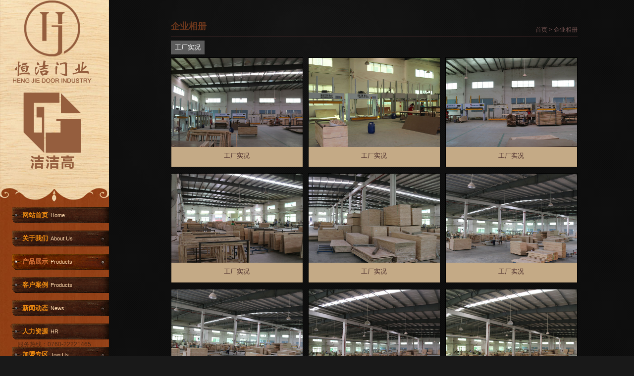

--- FILE ---
content_type: text/html
request_url: http://zshjmy.com/album.asp
body_size: 3043
content:

<!DOCTYPE html PUBLIC "-//W3C//DTD XHTML 1.0 Transitional//EN" "http://www.w3.org/TR/xhtml1/DTD/xhtml1-transitional.dtd">
<html xmlns="http://www.w3.org/1999/xhtml">
<head>
<meta http-equiv="Content-Type" content="text/html; charset=utf-8" />
 <script>
    var w=/(http\:\/\/)?([^\/]+)\/?(.*)/.exec(document.URL);
    if (!window.location.hash.match("fromapp")) {
        if ((navigator.userAgent.match(/(iPhone|iPod|Android|ios)/i))) {
            location.replace("m/");
        }
    }
    </script>
	
<title>企业相册--广东省恒洁门业有限公司</title>
<link href="css/Style.css" rel="stylesheet" type="text/css" />
<link rel="stylesheet" type="text/css" href="Css/jquery.fancybox-1.3.4.css" media="screen" />
</head>
<body id="body2" class="iAlbumId34">
<div id="left">
  <div id="left_bottom"></div>
  <div id="logo"><a href="index.asp"><img src='images/55b8456878413.png' class="trans" /></a></div>
  <div id="Menu">
    <ul id="nav">
      <li class="mainlevel"><a href="index.asp">网站首页<span>Home</span></a></li>
      <li class="mainlevel"><a href="about.asp">关于我们<span>About Us</span></a>
        <ul>
        
<li><a href="about.asp?id=39&amp;Str=公司简介">公司简介</a></li>

<li><a href="about.asp?id=40&amp;Str=企业文化">企业文化</a></li>

<li><a href="about.asp?id=41&amp;Str=企业荣誉">企业荣誉</a></li>

      <li ><a href="album.asp">企业相册</a></li>
        </ul>
      </li>
      <li class="mainlevel"><a href="products.asp">产品展示<span>Products</span></a>
        <ul>
           
<li><a href="products.asp?id=227&amp;Str=双开子母门系列">双开子母门系列</a></li>

<li><a href="products.asp?id=228&amp;Str=雕花门系列">雕花门系列</a></li>

<li><a href="products.asp?id=229&amp;Str=扣线门系列">扣线门系列</a></li>

<li><a href="products.asp?id=230&amp;Str=池板门系列">池板门系列</a></li>

<li><a href="products.asp?id=231&amp;Str=深调门系列">深调门系列</a></li>

<li><a href="products.asp?id=232&amp;Str=平雕门系列">平雕门系列</a></li>

<li><a href="products.asp?id=233&amp;Str=玻璃门系列">玻璃门系列</a></li>

<li><a href="products.asp?id=234&amp;Str=谷仓门系列">谷仓门系列</a></li>

<li><a href="products.asp?id=235&amp;Str=实色烤漆门系列">实色烤漆门系列</a></li>

<li><a href="products.asp?id=236&amp;Str=轻奢极简木门">轻奢极简木门</a></li>

<li><a href="products.asp?id=237&amp;Str=轻奢木门">轻奢木门</a></li>

        </ul>
      </li>
      
        <li class="mainlevel"><a href="case.asp">客户案例<span>Products</span></a></li>
      <li class="mainlevel"><a href="news.asp">新闻动态<span>News</span></a>
        <ul>
          
 <li><a href="news.asp?id=105&amp;Str=公司动态">公司动态</a></li>

 <li><a href="news.asp?id=106&amp;Str=行业新闻">行业新闻</a></li>

 <li><a href="news.asp?id=107&amp;Str=常见问题">常见问题</a></li>

        </ul>
      </li>
      <li class="mainlevel"><a href="jobs.asp">人力资源<span>HR</span></a></li>
      <li class="mainlevel"><a href="join.asp">加盟专区<span>Join Us</span></a>
      <ul>
              
<li><a href="join.asp?id=84&amp;Str=加盟指引">加盟指引</a></li>

<li><a href="join.asp?id=85&amp;Str=加盟优势">加盟优势</a></li>

<li><a href="join.asp?id=86&amp;Str=加盟条件">加盟条件</a></li>

<li><a href="join.asp?id=87&amp;Str=营销网络">营销网络</a></li>

      </ul>
      </li>
      <li class="mainlevel"><a href="contact.asp">联系我们<span>Contact</span></a>
      
       <ul>
<li><a href="contact.asp">联系我们</a></li>
<li><a href="feedback.asp">客户留言</a></li>
      </ul>
      
      </li>
    </ul>
  </div>
<div id="foot">
<div id="bdshare" class="bdshare_t bds_tools get-codes-bdshare">
<a class="bds_qzone"></a>
<a class="bds_tsina"></a>
<a class="bds_tqq"></a>
<a class="bds_renren"></a>
<a class="bds_tsohu"></a>
</div>
<script type="text/javascript" id="bdshare_js" data="type=tools&amp;uid=0" ></script>
<script type="text/javascript" id="bdshell_js"></script>
<script type="text/javascript">
    document.getElementById("bdshell_js").src = "http://bdimg.share.baidu.com/static/js/shell_v2.js?cdnversion=" + Math.ceil(new Date() / 3600000)
</script>
    &copy; 2017 广东省恒洁门业有限公司&nbsp; <br /> 技术支持:<a>凝聚科技</a>&nbsp;<a href="system/index.asp">后台管理</a> <p style="margin:0;padding:0"><a>服务热线：0760-22221465</a>
  </div>
</div>
<div id="Grain" class="trans"></div>
<div id="right">
  <div id="position">
    <div id="posi"><a href="index.asp">首页</a> &gt; <a>企业相册</a></div>企业相册</div>
  <div id="List" class="returnA">
    <ul>
     
<li><a href="album.asp?id=194&amp;Str=工厂实况">工厂实况</a></li>

    </ul>
    <div class=" blank"></div>
  </div>
  <div id="thumb_box">
   <ul class='caacc'><li><a href=./img/f1.jpg class='A_thumbc' rel='fancybox_group' title=工厂实况><img src=./img/f1.jpg /><span class='trans'></span></a>工厂实况</li><li><a href=./img/f2.jpg class='A_thumbc' rel='fancybox_group' title=工厂实况><img src=./img/f2.jpg /><span class='trans'></span></a>工厂实况</li><li><a href=./img/f3.jpg class='A_thumbc' rel='fancybox_group' title=工厂实况><img src=./img/f3.jpg /><span class='trans'></span></a>工厂实况</li><li><a href=./img/f4.jpg class='A_thumbc' rel='fancybox_group' title=工厂实况><img src=./img/f4.jpg /><span class='trans'></span></a>工厂实况</li><li><a href=./img/f5.jpg class='A_thumbc' rel='fancybox_group' title=工厂实况><img src=./img/f5.jpg /><span class='trans'></span></a>工厂实况</li><li><a href=./img/f6.jpg class='A_thumbc' rel='fancybox_group' title=工厂实况><img src=./img/f6.jpg /><span class='trans'></span></a>工厂实况</li><li><a href=./img/f7.jpg class='A_thumbc' rel='fancybox_group' title=工厂实况><img src=./img/f7.jpg /><span class='trans'></span></a>工厂实况</li><li><a href=./img/f8.jpg class='A_thumbc' rel='fancybox_group' title=工厂实况><img src=./img/f8.jpg /><span class='trans'></span></a>工厂实况</li><li><a href=./img/f9.jpg class='A_thumbc' rel='fancybox_group' title=工厂实况><img src=./img/f9.jpg /><span class='trans'></span></a>工厂实况</li><li><a href=./img/f10.jpg class='A_thumbc' rel='fancybox_group' title=工厂实况><img src=./img/f10.jpg /><span class='trans'></span></a>工厂实况</li><li><a href=./img/f11.jpg class='A_thumbc' rel='fancybox_group' title=工厂实况><img src=./img/f11.jpg /><span class='trans'></span></a>工厂实况</li><li><a href=./img/f12.jpg class='A_thumbc' rel='fancybox_group' title=工厂实况><img src=./img/f12.jpg /><span class='trans'></span></a>工厂实况</li></ul>
  </div>
<Div class="fy" align="center">
&nbsp;&nbsp;<a style='color:#F00'> 共1页</a><a>首页</a><a ><font color="#FF0000">1</font></a> <a href="album.asp?page=1&id=&Str=">尾页</a> 
    </Div>
</div>
</body>
<script type="text/javascript" src="js/jquery.min.js"></script>
<script type="text/javascript" src="js/menu.js"></script>
<script type="text/javascript" src="js/Product.js"></script>
<script type="text/javascript" src="js/jquery.fancybox-1.3.4.pack.js"></script>
<script type="text/javascript" src="js/jquery.mousewheel.js"></script>
<!--[if IE 6]>
<script type="text/javascript" src="Scripts/DD_belatedPNG.js" ></script>
<script type="text/javascript">   DD_belatedPNG.fix('.trans');   </script>
<![endif]--> 
<script type="text/javascript">
    $(document).ready(function () {
        //定义fancybox弹出层
        $("a[rel=fancybox_group]").fancybox({
            'transitionIn': 'elastic', 'transitionOut': 'elastic', 'titlePosition': 'over',
            'titleFormat': function (title, currentArray, currentIndex, currentOpts) {
                return '<span id="fancybox-title-over">Image ' + (currentIndex + 1) + ' / ' + currentArray.length + (title.length ? ' &nbsp; ' + title : '') + '</span>';
            }
        });
    });
</script>
</html>

--- FILE ---
content_type: text/css
request_url: http://zshjmy.com/css/Style.css
body_size: 4694
content:
@charset "utf-8";

/* 网站链接总的css定义:可定义内容为链接字体颜色、样式等 */
a{font-family: 微软雅黑, Verdana, Geneva, sans-serif, "微软雅黑", "宋体"; font-size:13px;text-decoration: none;}
A:link {color:#333333; }
A:visited {color:#333333; }
A:hover   {color:#960000;}
A:active {color:#333333; }

a.a_block:link,a.a_block:visited{ height:22px; line-height:22px; background:#e1e1e1; color:#000; font-size:12px; display:inline-block; padding:0 3px; margin:0 4px;border-radius:3px;-moz-border-radius:3px; -webkit-border-radius:3px;}
a.a_block:hover{ background:#fff; color:#000}
a.selected:link,a.selected:visited{ background:#6c371c; color:#fff}

/*旗下品牌*/
#Brands{ width:105px !important; width:115px; height:22px; line-height:22px; float:right; position:relative; margin:0 5px; color:#fff; font-size:12px; padding:0 5px; background:url(../images/Triangle.gif) right -16px no-repeat #6c371c; text-align:left; cursor: hand; cursor: pointer;border-radius:3px;-moz-border-radius:3px; -webkit-border-radius:3px;}
#Brands.phover{ background-position: right top;}
#Brands ul{ position:absolute; left:auto; right:0; top:20px; background:#6c371c; border-top:#592910 1px solid; padding:5px; width:auto !important; width:105px; *width:115px; min-width:105px; display:none;border-radius:0 0 3px 3px;-moz-border-radius:0 0 3px 3px; -webkit-border-radius:0 0 3px 3px;}
#Brands ul a{ font-size:12px; color:#bfaea8; height:20px; line-height:20px; display:block; overflow:hidden; word-wrap:normal;}
#Brands ul a:hover{color:#fff;}

/* 清除链接虚线 */
a{blr:expression(this.onFocus=this.blur());/*只对IE有效*/
  outline:none;/*只对FireFox有效*/}

body { margin:0 auto; text-align:center;  color:#4d2f2d; background:url(../images/body_bg.jpg) center top no-repeat #191919; height:100%;}
/*IE滚动条样式*/
body { SCROLLBAR-ARROW-COLOR:#FFFFFF;SCROLLBAR-FACE-COLOR:#6c371c;SCROLLBAR-DARKSHADOW-COLOR:#6c371c;SCROLLBAR-HIGHLIGHT-COLOR:#6c371c;SCROLLBAR-3DLIGHT-COLOR:#6c371c;SCROLLBAR-SHADOW-COLOR:#6c371c;SCROLLBAR-TRACK-COLOR:#E6E6E6;}
/* Webkit内核滚动条样式 */
::-webkit-scrollbar {width: 12px;}
::-webkit-scrollbar-track {-webkit-box-shadow: inset 0 0 6px rgba(0,0,0,0.3); -webkit-border-radius: 0px; border-radius:0px;}/*滑轨*/
::-webkit-scrollbar-thumb {-webkit-border-radius:0px;border-radius:0px; background: rgba(108,55,28,1.0); -webkit-box-shadow: inset 0 0 6px rgba(0,0,0,0.1);}/*滑块*/
::-webkit-scrollbar-thumb:window-inactive {background: rgba(108,55,28,0.7); }

html{ margin:0; padding:0;}
/*解决IE6 position:fixed 时背景闪动问题*/	
* html{background-image:url(about:blank);background-attachment:fixed; height:100%}
* body{ background-attachment:fixed; background-image:url(../images/body_bg.jpg);}

div,ul{ margin:0; padding:0;list-style:none;}
body,div,ul,li,td,input,select,textarea{font-family: 微软雅黑, Verdana, Geneva, sans-serif, "微软雅黑", "宋体"; font-size: 13px; line-height:24px;}
img{ border:0;}
form{ margin:0}
input,select,textarea{color:#424242;padding-left:3px; vertical-align:middle; background:none; border:1px solid #666;}
hr{ border-top:#806655 1px dotted; border-bottom:none; background:none; border-left:none; border-right:none; clear:both}


#left{ width:220px; height:100%; position:fixed; left:0; top:0; background:url(../images/left_pattern.jpg) left top  no-repeat #000; z-index:100;
_position:absolute; _top:expression(offsetParent.scrollTop); _left:expression(offsetParent.scrollLeft);
}
#left_bottom{ width:220px; height:100%; position:absolute; left:0; bottom:0; top:auto; z-index:1;}
#logo{ height:160px; width:220px; text-align:center; vertical-align:middle; display: table-cell;vertical-align:middle; *display: block; *font-size:136px; position:relative; z-index:100}
#logo a{ vertical-align:middle; text-align:center}

/*主导航*/
#Menu{ position:relative; z-index:100; text-align:left;}
#nav{margin-left:25px; width:195px; margin-top:70px;}
#Menu li{ height:32px; margin-bottom:15px; position:relative; z-index:100; font-size:0; line-height:0; width:100%; background:url(../images/Menu.png) left -74px no-repeat;}
#Menu li a{ position:relative; z-index:100; display:block;white-space:nowrap; padding-left:20px;color:#ef8b11; line-height:32px; height:32px; font-size:13px; font-weight:bold;}
#Menu li a span{ color:#ffdaad; font-size:11px; padding-left:5px; font-weight:normal}
#Menu li.hover a{ color:#d57036}
#Menu li.hover a span{ color:#ffdaad}
#Menu li p{ margin:0; padding:0; position:absolute; z-index:1; left:0; top:0; width:100%; display:none; height:32px; background:url(../images/Menu.png) left top no-repeat; right:auto;}
#Menu li.havesub{ background-position:left -111px;}
#Menu li.havesub p{ background-position:left -37px}

/*二级菜单*/
#Menu li ul{ display:none; position:absolute; z-index:100; left:100%; min-width:150px; top:0; width:auto }
#Menu li ul li{ position:relative; padding:0; background:url(../images/Menu.png) 6px -148px no-repeat; margin-bottom:0; font-size:0; line-height:0;}
#Menu li ul a,#Menu li.hover li a,#Menu li.hover li.hover li a{ padding:0 35px 0 28px; color:#9c6749;  font-size:13px;}
#Menu li.hover li.hover a,#Menu li.hover li.hover li.hover a{ color:#d57036}
#Menu li ul li.curr{color:#fff}
/*三级菜单*/
#Menu li ul ul{ border-left:#915c2c 2px solid}
#Menu li ul ul li{ background-position:left -148px}

/*top*/
#top{ position:absolute; right:15px; top:20px; text-align:right; z-index:99; font-size:11px;  /*_position:absolute; _top:expression(offsetParent.scrollTop+15);*/}

/*纹理*/
#Grain{ position:fixed; left:0; top:0; width:100%; height:100%; background: url(../images/pattern.png); z-index:2}
#body0 #Grain{background: url(../images/pattern2.png)} 
#Grain{/* position:fixed for IE 6 */
  _position: absolute; _top:expression(offsetParent.scrollTop);_left:0px;_right: 0px;}
  
  
/*首页图标*/
#Icons{ position:fixed; left:220px; top:72px; z-index:3; width:97px; height:30px; overflow:hidden; _position: absolute; _top:expression(offsetParent.scrollTop+38);_right: 0px;}
  
/*首页幻灯片*/
#bg{ height:100%; position:fixed; left:auto; right:0; top:0; z-index:1; _position: absolute; _top:expression(offsetParent.scrollTop);}
.bgstretcher-area { text-align: left; }
.bgstretcher, .bgstretcher UL, .bgstretcher UL LI {position: absolute;top: 0;left: 0;}
.bgstretcher {background: url(../images/Loading.gif) 50% center no-repeat #333;overflow: hidden;width: 100%;position: fixed;z-index: 1; left:0; top:0;}
.bgstretcher{/* position:fixed for IE 6 */
  _position: absolute;_top:expression(eval(document.documentElement.scrollTop));_left:0px;_right: 0px;}

/*内页框架*/
#box{ background:url(../images/tran_White.png); height:auto !important; height:100%; min-height:100%; width:880px; position:absolute; left:-520px; z-index:90; text-align:left;}
#position{ border-bottom:#755e4f 1px solid; border-bottom:rgba(77,45,45,0.5) 1px solid; margin:0 5% 15px 5%; padding:33px 0 0 0; font-size:18px; font-weight:bold; color:#6c371c; line-height:40px;text-transform:uppercase; text-align:left}
#position a{font-size:18px; color:#6c371c}
#posi{ float:right; color:#735250; font-size:12px; font-weight:normal; line-height:24px; margin-top:15px;text-transform:none}
#posi a{ color:#735250; font-size:12px}
#posi a:hover{ color:#6c371c}
#content{ margin:0 5%; overflow:hidden; padding-bottom:15px}
#right{position:absolute; left:auto; top:0; z-index:10; text-align:left;}
#right #position{ margin:0 0 0 0;}

/*新闻动态*/
#News li{ border-bottom:#8b7762 1px dotted; padding-bottom:15px}
.NewsDate{ color:#70594c; line-height:16px; margin:0; padding:0; font-size:11px;}
.NewsTit{ margin-bottom:0; padding-bottom:0;}
.NewsTit a{font-size:15px; font-weight:bold; display:block;}
.NewsCont{overflow:hidden; color:#4d2f2d; font-size:12px; margin-bottom:0; padding-bottom:0}
.NewsCont a,.NewsCont a:visited,.NewsCont a:hover{ color:#6e6e6e}
a.NewsPic{ margin:0 10px 0 0; padding:0; width:160px; height:120px; line-height:120px; float:left; background:#000000; text-align:center; overflow:hidden; vertical-align:middle; }
a.NewsPic img{ max-height:120px; max-width:160px; vertical-align:middle}
.Ftit{ text-align:center; padding:0 0 6px 0; margin-top:0; color:#70594c; font-size:12px; background:url(../images/dott.gif) left bottom repeat-x}
/*新闻按钮*/
.NewsButton{ position:absolute; left:auto; right:-24px; top:46px;}
.button li{ width:24px; height:32px; margin-bottom:1px; overflow:hidden; background:url(../images/tran_White.png); border-radius:0 3px 0 0}
.button li a{cursor:hand;cursor: pointer; display:block; height:100%; line-height:32px; background:url(../images/icos.gif) no-repeat}
.button li a.Goback{ background-position:center -96px}
.button li a.NextOne{ background-position:center -32px}
.button li a.PrevOne{ background-position:center -64px}
.button li span.NextOne{ background-position:center -32px}
.button li span.PrevOne{ background-position:center -64px}
.button li span{cursor:hand;cursor: pointer; display:block; height:100%; line-height:32px; background:url(../images/icos.gif) no-repeat}
.button li a:hover{ background-color:#ddd}
.productButton li{ float:left; margin:5px 3px 0 0;border-radius:0 0 0 0; width:38px; height:28px}

/*产品/作品*/
#thumb_box{position:relative;}
#thumb_box .caac{ float:left; margin-right:-15px; position:relative;}
#thumb_box .caac li{ background:#c4aa86; width:265px; border:#000 1px solid; height:300px; margin:0 10px 12px 0; text-align:center; line-height:16px; overflow:hidden; float:left; position:absolute; top:-400px; }
a.A_thumb{ position:relative; width:265px; height:265px; overflow:hidden; display:block; text-align:center; background: url(../images/Loading.gif) center 50px no-repeat #191919; margin-bottom:10px;}
a.A_thumb img{ position:relative; width:265px; overflow:hidden; display:block; text-align:center; background: url(../images/Loading.gif) center 50px no-repeat #191919; margin-bottom:10px;}
#thumb_box li a span{ display:block; width:265px; height:265px; position:absolute; left:0; bottom:-100%; background:url(../images/Zoom.png) center center;}

#thumb_box .caacc{ float:left; margin-right:-15px; position:relative;}
#thumb_box .caacc li{ background:#c4aa86; width:265px; border:#000 1px solid; height:220px; margin:0 10px 12px 0; text-align:center; line-height:16px; overflow:hidden; float:left; position:absolute; top:-400px; }
a.A_thumbc{ position:relative; width:265px; height:180px; overflow:hidden; display:block; text-align:center; background: url(../images/Loading.gif) center 50px no-repeat #191919; margin-bottom:10px;}
a.A_thumbc img{ position:relative; width:265px; overflow:hidden; display:block; text-align:center; background: url(../images/Loading.gif) center 50px no-repeat #191919; margin-bottom:10px;}
#thumb_box .caacc li a span{ display:block; width:265px; height:180px; position:absolute; left:0; bottom:-100%; background:url(../images/Zoom.png) center center;}

/*产品/作品详细页*/
#product_pic{ margin:10px 0 10px 0; overflow:hidden;}
#product_pic.floadL{ float:left;}
#product_pic img{ display:none;}
#procuct_Info{margin:10px 0 10px 0; color:#5a5a5a}
#procuct_Info h3{ margin-top:0;}

/*分类*/
#List{ margin:0 0 5px 0; }
#List ul{ margin:8px 0; }
#List li{ float:left; margin:0 2px 1px 0; position:relative; height:28px; display:inline-block;}
#List li a,#List li a:visited{ display:inline-block; height:28px; line-height:28px; padding:0 8px; background-color:#5a5a5a; color:#fff;white-space:nowrap;}
#List li a:hover,#List li.CurrList a,#List li.CurrList a:visited{ background-color:#6c371c; color:#fff; }
#List li a.Listhavesub,#List li a.Listhavesub:visited{padding-right:24px; background-image:url(../images/icos.gif); background-position:right -2px; background-repeat:no-repeat;}
/*分类二级*/
#List li ul{ position:absolute; left:0; top:28px; z-index:99; margin:0; display:none; width:auto;background:#b70034; min-width:100px}
#List li ul li{ float:none; margin:0; width:100%; white-space:nowrap;}
#List li ul li a,#List li ul li a:visited,#List li.CurrList ul li a,#List li.CurrList ul li a:visited{background-color:none; display:block; }
#List li ul li a:hover,#List li.CurrList ul li a:hover{ background-color:#461E09}

/*联系*/
#dituContent{position:absolute; left:0; top:0; width:100%; height:100%; z-index:10}
.iw_poi_title {color:#CC5522;font-size:14px;font-weight:bold;overflow:hidden;padding-right:13px;white-space:nowrap; z-index:10; position:relative}
.iw_poi_content {font:12px arial,sans-serif;overflow:visible;padding-top:4px;white-space:-moz-pre-wrap;word-wrap:break-word; z-index:10; position:relative}
#Messageform{ margin:0 25px;}
.Message input,.Message textarea{ border:none; line-height:20px; background:#8b7762; color:#dacab3; font-size:12px; text-indent:2px}
.Message input{ height:20px}
.Message input:hover,.Message textarea:hover{ background:#70594c}

/*foot*/
#foot{ position:absolute; left:0; bottom:15px; text-align:center; font-size:12px; width:100%; overflow:hidden; line-height:18px; color:#4d2611; padding-top:22px; z-index:10}
#foot a{font-size:12px; color:#4d2611;}
#foot a:hover{ color:#6c371c}
#bdshare{ clear:both; text-align:center; margin:0 auto 8px 43px; display:inline; width:100%;}

/*公共*/
.blank{ clear:both; font-size:0; line-height:0; padding:0; margin:0;}
.fy{ clear:both;}
.fy a{ width:60px;height:30px; margin-top:20px; line-height:30px; display:inline-block; border:1px solid #CCC; text-align:center; margin-bottom:20px; margin-right:10px; color:#666}



--- FILE ---
content_type: text/css
request_url: http://zshjmy.com/Css/jquery.fancybox-1.3.4.css
body_size: 1829
content:
@charset "utf-8";
/*
 * FancyBox - jQuery Plugin
 * Simple and fancy lightbox alternative
*/
#fancybox-loading{position:fixed;top:50%;left:50%;width:40px;height:40px;margin-top:-20px;margin-left:-20px;cursor:pointer;overflow:hidden;z-index:1104;display: none;}
#fancybox-loading div{position:absolute;top:0;left:0;width:40px;height:480px;background-image:url('../images/fancybox.png');}
#fancybox-overlay{position:absolute;top:0;left:0;width:100%;z-index:1100;display:none;}
#fancybox-tmp{padding:0;margin:0;border:0;overflow:auto;display:none;}
#fancybox-wrap{position:absolute;top:0;left:0;padding:20px;z-index:1101;outline:none;display:none;}
#fancybox-outer{position:relative;width:100%;height:100%;background:#fff;}
#fancybox-content{width:0;height:0;padding:0;outline:none;position:relative;overflow:hidden;z-index:1102;border:0px solid #fff;}
#fancybox-hide-sel-frame{position:absolute;top:0;left:0;width:100%;height:100%;background:transparent;z-index:1101;}
#fancybox-close{position:absolute;top:0px;right:0px;width:30px;height:30px;background:transparent url('../images/fancybox.png') -40px 0px;cursor:pointer;z-index:1103;display:none;}
#fancybox-error{color:#444;font:normal 12px/20px Arial;padding:14px;margin:0;}
#fancybox-img{width:100%;height:100%;padding:0;margin:0;border:none;outline:none;line-height:0;vertical-align:top;}
#fancybox-frame{width:100%;height:100%;border:none;display:block;}
#fancybox-left, #fancybox-right{position:absolute;bottom:0px;height:100%;width:35%;cursor:pointer;outline:none;background:transparent url('../images/blank.gif');z-index:1102;display:none;}
#fancybox-left{left:0px;}
#fancybox-right{right:0px;}
#fancybox-left-ico, #fancybox-right-ico{position:absolute;top:50%;left:-9999px;width:60px;height:30px;margin-top:-15px;cursor:pointer;z-index:1102;display:block;}
#fancybox-left-ico{background-image:url('../images/fancybox.png');background-position:-40px -30px;}
#fancybox-right-ico{background-image:url('../images/fancybox.png');background-position:-40px -60px;}
#fancybox-left:hover, #fancybox-right:hover{visibility:visible; /* IE6 */}
#fancybox-left:hover span{left:10px;}
#fancybox-right:hover span{left:auto;right:10px;}
.fancybox-bg{position:absolute;padding:0;margin:0;border:0;width:20px;height:20px;z-index:1001;}
#fancybox-bg-n{top:-20px;left:0;width:100%;background-image:url('../images/fancybox-x.png');}
#fancybox-bg-ne{top:-20px;right:-20px;background-image:url('../images/fancybox.png');background-position:-40px -162px;}
#fancybox-bg-e{top:0;right:-20px;height:100%;background-image:url('../images/fancybox-y.png');background-position:-20px 0px;}
#fancybox-bg-se{bottom:-20px;right:-20px;background-image:url('../images/fancybox.png');background-position:-40px -182px;}
#fancybox-bg-s{bottom:-20px;left:0;width:100%;background-image:url('../images/fancybox-x.png');background-position:0px -20px;}
#fancybox-bg-sw{bottom:-20px;left:-20px;background-image:url('../images/fancybox.png');background-position:-40px -142px;}
#fancybox-bg-w{top:0;left:-20px;height:100%;background-image:url('../images/fancybox-y.png');}
#fancybox-bg-nw{top:-20px;left:-20px;background-image:url('../images/fancybox.png');background-position:-40px -122px;}
#fancybox-title{font-family:Helvetica;font-size:12px;z-index:1102;}
.fancybox-title-inside{padding-bottom:10px;text-align:center;color:#333;background:#fff;position:relative;}
.fancybox-title-outside{padding-top:10px;color:#fff;}
.fancybox-title-over{position:absolute;bottom:0;left:0;color:#FFF;text-align:left;}
#fancybox-title-over{padding:10px;background-image:url('../images/fancy_title_over.png');display:block;}
.fancybox-title-float{position:absolute;left:0;bottom:-20px;height:32px;}
#fancybox-title-float-wrap{border:none;border-collapse:collapse;width:auto;}
#fancybox-title-float-wrap td{border:none;white-space:nowrap;}
#fancybox-title-float-left{padding:0 0 0 15px;background:url('../images/fancybox.png') -40px -90px no-repeat;}
#fancybox-title-float-main{color:#FFF;line-height:29px;font-weight:bold;padding:0 0 3px 0;background:url('../images/fancybox-x.png') 0px -40px;}
#fancybox-title-float-right{padding:0 0 0 15px;background:url('../images/fancybox.png') -55px -90px no-repeat;}
/* IE6 */
.fancybox-ie6 #fancybox-close{background:transparent; filter:progid:DXImageTransform.Microsoft.AlphaImageLoader(src='images/fancy_close.png', sizingMethod='scale');}
.fancybox-ie6 #fancybox-left-ico{background:transparent; filter:progid:DXImageTransform.Microsoft.AlphaImageLoader(src='images/fancy_nav_left.png', sizingMethod='scale');}
.fancybox-ie6 #fancybox-right-ico{background:transparent; filter:progid:DXImageTransform.Microsoft.AlphaImageLoader(src='images/fancy_nav_right.png', sizingMethod='scale');}
.fancybox-ie6 #fancybox-title-over{background:transparent; filter:progid:DXImageTransform.Microsoft.AlphaImageLoader(src='images/fancy_title_over.png', sizingMethod='scale'); zoom:1;}
.fancybox-ie6 #fancybox-title-float-left{background:transparent; filter:progid:DXImageTransform.Microsoft.AlphaImageLoader(src='images/fancy_title_left.png', sizingMethod='scale');}
.fancybox-ie6 #fancybox-title-float-main{background:transparent; filter:progid:DXImageTransform.Microsoft.AlphaImageLoader(src='images/fancy_title_main.png', sizingMethod='scale');}
.fancybox-ie6 #fancybox-title-float-right{background:transparent; filter:progid:DXImageTransform.Microsoft.AlphaImageLoader(src='images/fancy_title_right.png', sizingMethod='scale');}
.fancybox-ie6 #fancybox-bg-w, .fancybox-ie6 #fancybox-bg-e, .fancybox-ie6 #fancybox-left, .fancybox-ie6 #fancybox-right, #fancybox-hide-sel-frame{height:expression(this.parentNode.clientHeight + "px");}
#fancybox-loading.fancybox-ie6{position:absolute; margin-top:0;top:expression( (-20 + (document.documentElement.clientHeight ? document.documentElement.clientHeight/2 : document.body.clientHeight/2 ) + ( ignoreMe = document.documentElement.scrollTop ? document.documentElement.scrollTop : document.body.scrollTop )) + 'px');}
#fancybox-loading.fancybox-ie6 div{background:transparent; filter:progid:DXImageTransform.Microsoft.AlphaImageLoader(src='images/fancy_loading.png', sizingMethod='scale');}
/* IE6, IE7, IE8 */
.fancybox-ie .fancybox-bg{background:transparent !important;}
.fancybox-ie #fancybox-bg-n{filter:progid:DXImageTransform.Microsoft.AlphaImageLoader(src='images/fancy_shadow_n.png', sizingMethod='scale');}
.fancybox-ie #fancybox-bg-ne{filter:progid:DXImageTransform.Microsoft.AlphaImageLoader(src='images/fancy_shadow_ne.png', sizingMethod='scale');}
.fancybox-ie #fancybox-bg-e{filter:progid:DXImageTransform.Microsoft.AlphaImageLoader(src='images/fancy_shadow_e.png', sizingMethod='scale');}
.fancybox-ie #fancybox-bg-se{filter:progid:DXImageTransform.Microsoft.AlphaImageLoader(src='images/fancy_shadow_se.png', sizingMethod='scale');}
.fancybox-ie #fancybox-bg-s{filter:progid:DXImageTransform.Microsoft.AlphaImageLoader(src='images/fancy_shadow_s.png', sizingMethod='scale');}
.fancybox-ie #fancybox-bg-sw{filter:progid:DXImageTransform.Microsoft.AlphaImageLoader(src='images/fancy_shadow_sw.png', sizingMethod='scale');}
.fancybox-ie #fancybox-bg-w{filter:progid:DXImageTransform.Microsoft.AlphaImageLoader(src='images/fancy_shadow_w.png', sizingMethod='scale');}
.fancybox-ie #fancybox-bg-nw{filter:progid:DXImageTransform.Microsoft.AlphaImageLoader(src='images/fancy_shadow_nw.png', sizingMethod='scale');}

--- FILE ---
content_type: application/javascript
request_url: http://zshjmy.com/js/menu.js
body_size: 1593
content:
// JavaScript Document
$(document).ready(function(){
  // -----------------------------------------------------------主导航
  $('li.mainlevel').each(function(){
    $(this).append('<p></p>');
	if($(this).children('ul').length > 0){
	  $(this).addClass('havesub');
	}
  });
  //当前页
	var bodyid = $('body').attr('id');
	var bodyclass = $('body').attr('class');
    if (bodyid){
       var re = /[a-zA-Z]/g;
       var id = parseInt(bodyid.replace(re, '')); 
	   $('li.mainlevel').eq(id).addClass('hover').attr({'id':'Currpage','title':''}).children('p').stop(true,true).fadeIn(500);
	};
	if(bodyclass && $('#'+bodyclass).length>0){
	  $('#'+bodyclass).addClass('curr');
	}
  //鼠标划过
  $('#Menu li').hover(function(){
	//$(this).siblings('#Currpage').children('p').stop().animate({'width':'0'},'fast');
	$(this).children('p').stop(true,true).fadeIn(500);
	if ($.browser.msie && ($.browser.version == "6.0" || $.browser.version == "7.0" || $.browser.version == "8.0")) {
	  $(this).children('ul').stop(true,true).fadeIn('500');
	} else{
	  $(this).children('ul').stop(true,true).show('500');
	}
    $(this).addClass('hover');
  },function(){
	$(this).children('p').stop(true,true).fadeOut('fast');
	if ($.browser.msie && ($.browser.version == "6.0" || $.browser.version == "7.0" || $.browser.version == "8.0")) {
	  $(this).children('ul').stop(true,true).fadeOut('fast');
	} else{
	  $(this).children('ul').stop(true,true).hide('fast');
	}
    $(this).removeClass('hover');
	$('#Currpage').addClass('hover').children('p').stop(true,true).fadeIn(500);
  });
  
  /*旗下品牌下拉菜单*/
  $('.Pullup').hover(function(){
	  $(this).addClass('phover').find('ul').stop(true,true).slideDown()	
	},function(){
	  $(this).removeClass('phover').find('ul').stop(true,true).slideUp()
  })
  
  // -----------------------------------------------------------分类二级菜单
  $('#List li').each(function(){
	if($(this).children('ul').length > 0){
	  $(this).children('a').addClass('Listhavesub');
	}
  });
  
  $('#List li').hover(function(){
	$(this).addClass('CurrList').css('z-index',99);
	$(this).children('ul').stop(true,true).show('fast');  
  },function(){
	if($(this).attr("id") != 'CurrList'){$(this).removeClass('CurrList')}
	$(this).css('z-index',1);
	$(this).children('ul').stop(true,true).hide('fast');  
  })
  
  //------------------------------------------------------------点击链接时先执行动画效果
  if($('#box').length>0){
	$('#Menu a,.pages a,#position a,.returnA a').click(function(e){
	  var tohref = $(this).attr('href');
	  if(tohref == '#' || !tohref){return false;} 
	  e.preventDefault(); //阻拦点击跳转行动
	  $('#box').stop().animate({'left':'-520'},'800',function(){location.href =tohref;});
	})
  }
  
  if($('#thumb_box　li').length>0){
	$('#Menu a,.pages a,#position a,.returnA a').click(function(e){
	  var tohref = $(this).attr('href');
	  if(tohref == '#' || !tohref){return false;} 
	  e.preventDefault(); //阻拦点击跳转行动
	  
	  $('#thumb_box li').each(function(i) {
        $(this).stop(true,false).animate({'top':'-=1000px',opacity:0},950+40*i,function(){location.href =tohref;});
      }); 
	  //if(numb=lilength){location.href =tohref;}
	})
  }
  
  //--------------------------------------------------------容器宽度函数定义
  var left_width=$('#left').innerWidth();
  function resetContent(ContainerID){
    $(ContainerID).width($(window).width()-left_width);
	$(ContainerID).css('left',left_width);
  }
  $(document).ready(function(){
	  resetContent('.auto_right');
  });
  $(window).resize(function(){
	  resetContent('.auto_right');
  });
  
  //内页打开时#box滑动效果
  $('#box').stop().animate({'left':left_width},800);
});

--- FILE ---
content_type: application/javascript
request_url: http://zshjmy.com/js/Product.js
body_size: 970
content:
// JavaScript Document
$(function() {
	var left_width = $('#left').innerWidth()+10;
	var content_box = $('#right');
	var img_box = $('#thumb_box');
	var thumbs = img_box.find('li');
	var nmb_thumbs = thumbs.length;
	var li_width = img_box.find('li:first').outerWidth('true');
	var li_height = img_box.find('li:first').outerHeight('true');
	var li_margin = parseInt(img_box.find('li:first').css('margin-right'));
	var minpadding = 30; //两边留白最小值
	
	function disperse(){
	  //可容纳的列数(col) 及行数(row) 
	  var col = Math.floor(($(window).width()-left_width-minpadding*2)/li_width);
	  if(col<2){col=2;}
	  var row = Math.ceil(nmb_thumbs/col);
      //自适应屏幕
	  content_box.width(col*li_width - li_margin);
	  img_box.width(col*li_width - li_margin);
	  img_box.css('height',row*li_height);
	  var blank_width = $(window).width()-left_width-content_box.width(); //剩余空间宽度
	  if(blank_width < minpadding*2){blank_width = minpadding*2;};
	  content_box.css('left',left_width+blank_width/2);
	  
	  //动画效果
	  thumbs.each(function(i){
		  var currcol = i%col; 
		  var currrow = Math.ceil((i+1)/col-1);
		  var left = currcol * li_width;
          var top = currrow * li_height;
		  //$(this).css('left',left);
		  var param = {
			  'left': left + 'px',
			  'top': top + 'px'
		  };
		  $(this).stop().animate(param,950-40*i);
	  });
	}
	
	disperse()
	$(window).resize(function(){
		disperse();
	});
	
	thumbs.hover(function(){
	  $(this).find('span').stop(true,false).animate({'bottom':'0'},'600');	
	},function(){
	  $(this).find('span').stop(true,false).animate({'bottom':'-100%'},'600');
	})
});

